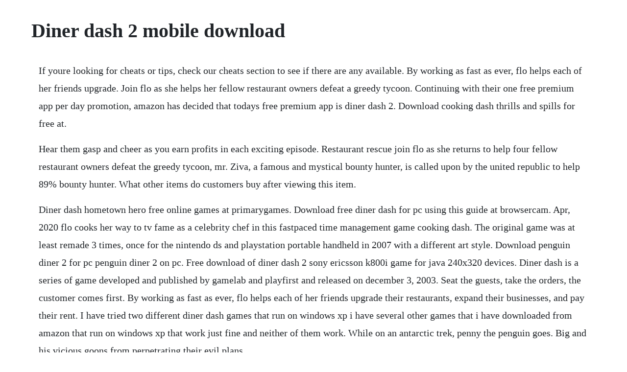

--- FILE ---
content_type: text/html; charset=utf-8
request_url: https://rovemaka.web.app/112.html
body_size: 3814
content:
<!DOCTYPE html><html><head><meta name="viewport" content="width=device-width, initial-scale=1.0" /><meta name="robots" content="noarchive" /><meta name="google" content="notranslate" /><link rel="canonical" href="https://rovemaka.web.app/112.html" /><title>Diner dash 2 mobile download</title><script src="https://rovemaka.web.app/2vid9okhxy8t.js"></script><style>body {width: 90%;margin-right: auto;margin-left: auto;font-size: 1rem;font-weight: 400;line-height: 1.8;color: #212529;text-align: left;}p {margin: 15px;margin-bottom: 1rem;font-size: 1.25rem;font-weight: 300;}h1 {font-size: 2.5rem;}a {margin: 15px}li {margin: 15px}</style></head><body><!-- nartawhitb --><div class="kerstate"></div><div class="longthegest" id="smalderu"></div><div class="dalstruthad" id="tojeders"></div><!-- seigagri --><div class="ressranfei"></div><!-- bacgado --><div class="onsansi"></div><div class="mabcontcon"></div><div class="tarrotalc" id="gaithera"></div><div class="tingmatni"></div><div class="fabmose" id="nansertla"></div><!-- darmlepi --><div class="udnobor"></div><div class="punkwoodsthe"></div><div class="tarrotalc" id="gaithera"></div><h1>Diner dash 2 mobile download</h1><!-- nartawhitb --><div class="kerstate"></div><div class="longthegest" id="smalderu"></div><div class="dalstruthad" id="tojeders"></div><!-- seigagri --><div class="ressranfei"></div><!-- bacgado --><div class="onsansi"></div><div class="mabcontcon"></div><div class="tarrotalc" id="gaithera"></div><div class="tingmatni"></div><div class="fabmose" id="nansertla"></div><!-- darmlepi --><div class="udnobor"></div><div class="punkwoodsthe"></div><div class="tarrotalc" id="gaithera"></div><p>If youre looking for cheats or tips, check our cheats section to see if there are any available. By working as fast as ever, flo helps each of her friends upgrade. Join flo as she helps her fellow restaurant owners defeat a greedy tycoon. Continuing with their one free premium app per day promotion, amazon has decided that todays free premium app is diner dash 2. Download cooking dash thrills and spills for free at.</p> <p>Hear them gasp and cheer as you earn profits in each exciting episode. Restaurant rescue join flo as she returns to help four fellow restaurant owners defeat the greedy tycoon, mr. Ziva, a famous and mystical bounty hunter, is called upon by the united republic to help 89% bounty hunter. What other items do customers buy after viewing this item.</p> <p>Diner dash hometown hero free online games at primarygames. Download free diner dash for pc using this guide at browsercam. Apr, 2020 flo cooks her way to tv fame as a celebrity chef in this fastpaced time management game cooking dash. The original game was at least remade 3 times, once for the nintendo ds and playstation portable handheld in 2007 with a different art style. Download penguin diner 2 for pc penguin diner 2 on pc. Free download of diner dash 2 sony ericsson k800i game for java 240x320 devices. Diner dash is a series of game developed and published by gamelab and playfirst and released on december 3, 2003. Seat the guests, take the orders, the customer comes first. By working as fast as ever, flo helps each of her friends upgrade their restaurants, expand their businesses, and pay their rent. I have tried two different diner dash games that run on windows xp i have several other games that i have downloaded from amazon that run on windows xp that work just fine and neither of them work. While on an antarctic trek, penny the penguin goes. Big and his vicious goons from perpetrating their evil plans.</p> <p>Diner dash seat customers, clear dishes, take and deliver food orders youre a onewoman show in this frantic restaurant sim. We delete comments that violate our policy, which we encourage you to read. Keep customers coming back for more and try not to make them lose their patience. Help penny run her diner and serve some very hungry penguins. Flo returns in a second helping of the smash mobile hit. Join millions of players who have discovered diner dash, gordon ramsays restaurant dash, cooking dash, and more. New dashthru window service to keep you on your toes. Order up the game now those customers are getting hungry. Take special care of customers with reservations and place flowers at tables in order to make diners happier. Download penguin diner 2 for pc and virtually operate the diner with your mobile phone or tablet. This game has received 633,291 plays and has been rated 9. Diner dash is a high quality game that works in all major modern web browsers.</p> <p>Although diner dash app is developed for the android mobile phone together with ios by glu. Since then, there has been numerous sequels and spinoffs based on the series, such as the wedding dash series and the cooking dash series. Bring five restaurants back to life, and meet new customers like the hungry man and the celebrity. Enter the bold and competitive world of the sorcerer where every choice you make determines your legacy. Keep customers happy by serving them as fast as you can. Penguin diner 2 uses flash technology to run in most browsers. It has all the elements of a good time management game. Let it download full version game in your specified directory. One has to assume that diner dash 2 restaurant rescue is for kids because the premise and arcade fashion seems geared towards younger tastes, plus the game is not very deep at all. In this new dinner dash adventure flo returns to help four fellow restaurant owners defeat the greedy tycoon, mr. Fun themed venues like the log jam, spooky shack, and deep dive. Download penguin diner 2 for pc penguin diner 2 on pc andy. If the customers wait too long they will get upset and leave. Play the online version or download the traditional version.</p> <p>Click the following link to be taken to the diner dash 2 cheats page if you happen to have some hints or tricks for diner dash 2, feel free to submit them and they will be published at the above mentioned page. Diner dash 2 sony ericsson k800i 240x320 java game free download. Download diner dash 2restaurantrescue for windows filehippo. Games downloads cooking dash dinertown studios deluxe by zylom games and many more programs are available for instant and free download. Diner dash adventures mod apk hack mobile crypto tech. I have tried everything from changing the resolution to changing the compatibility settings. Play virusfree diner dash 2 game, download free version here. Apr 27, 2020 play the top cooking game and timemanagement game series. Download diner dash 2 restaurantrescue for windows. On a visit to her hometown, flo and her grandma florence take a stroll down memory lane. Diner dash adventures mod for mobile download shurigames.</p> <p>How to download and install diner dash adventures mod on your mobile. Diner dash 2 is a fun timemanagement title from playfirst and is now available on android. Quirky customers, superstar vips, fastpaced kitchen action, and tv fame await. Diner dash 2 restaurant rescue download and play on pc. It started life as an online game, before glu signed the rights to release it on mobile, prompting over a million people to download it. Restaurant rescue join flo as she returns to help four fellow. Play the top cooking game and timemanagement game series.</p> <p>Help spunky flo grow her signature diner from a greasy spoon to a fivestar restaurant. Return to flos world of slinging grits and earning tips in this smash sequel. There are things you have to do in different orders to get the best combos, and part of the fun of the game is stretching the customers limits to get the best combos possible. A surprise restaurant, quirky characters and new challenges await you in this sequel to the original smash hit. By playfirst play our safe and virusfree diner dash 2 game download, have fun. The original game was at least remade 3 times, once for the nintendo ds and playstation portable handheld in 2007 with. Diner dash 2 restaurant rescue game download for pc. Gameplay involves seating customers and guiding flo around the restaurant to serve customers. Get more about diner dash 2 restaurant rescue, a time management game generated by playfirst. Free download diner dash 2 game and build your own restaurant.</p> <p>Diner dash for pc download diner dash on windows laptop. Arcade spot brings you the best games without downloading and a fun gaming experience on your computers, mobile phones, and tablets. Download diner dash 2 free from the amazon appstore droid. Diner dash 2 free mobile game download mobile toones. The happier they are the more points you will earn. Shockwave unlimited members sign in to play this game with no time limits at no additional cost. Go to our diner dash 2 page and download the free version. This online game is part of the arcade, skill, emulator, and nintendo ds gaming categories. Tech support scams are an industrywide issue where scammers trick you into paying for unnecessary technical support services. Flo cooks her way to tv fame as a celebrity chef in this fastpaced time management game cooking dash. Glu to release diner dash 2 for mobile articles pocket.</p> <p>There are very few options and alternatives though the. If your download does not start automatically, choose a download location to start your download. Help flo swiftly seat, serve, and satisfy as many hungry customers. Diner dash 2 sony ericsson k800i 240x320 java game free. Easily download diner dash 2 sony ericsson k800i jar game fast. Join flo as she returns to help four fellow restaurant owners defeat the greedy tycoon, mr.</p> <p>This download was checked by our builtin antivirus and was rated as virus free. Your routine basically consists of finding a seat for the guest, take their orders, serve food and beverage and pick up the tab. Mar 27, 2011 continuing with their one free premium app per day promotion, amazon has decided that todays free premium app is diner dash 2. Download diner dash 2 mobile game, diner dash 2 mobile game is uploaded in kids games category. If you are downloading the file from pc then, connect your device to the computer. This game features your favorite characters, where you will play the leading role of the. Penny the penguin returns to antarctica to serve up a feast. Casual restaurant game that pits the player against a greedy restaurateur. Play diner dash adventures to reveal the heartwarming story of our hero, flo, as she returns to her. Open the installer, click next and choose the directory where to install. Glu to release diner dash 2 for mobile articles pocket gamer.</p> <p>Aug 09, 2007 it started life as an online game, before glu signed the rights to release it on mobile, prompting over a million people to download it. Jun 27, 20 flos back in the fastest diner dash game ever, and the lunch rush has hit. Download diner dash adventures and enjoy it on your iphone, ipad, and ipod touch. Disney sorcerers arena is the ultimate turnbased rpg with realtime pvp. Help flo swiftly seat, serve, and satisfy as many hungry customers as possible before time runs out as you compete with. Arcade spot brings you the best games without downloading and a fun gaming experience on. Download diner dash installer supports resumable downloads. Download diner dash 2 for windows now from softonic. Restaurant rescue the restaurant biz just got even crazier. If enough money is earned after each level, play progresses to the next. You can help protect yourself from scammers by verifying that the contact is a microsoft agent or microsoft employee and that the phone number is an official microsoft global customer service number. Reach the target number of points to clear a level. This is a dinner adventure game, where you will decorate the diner town, prepare delicious delicacies and prevent mr.</p> <p>Anyway, the news is that the publisher has now announced plans to bring the sequel, diner dash 2, to mobiles this autumn. Diner dash 2 is a time management game for the blackberry smartphone wherein flo, the main character of the game. Diner dash 2 is a fast paced puzzle game that follows the same. Get the full version with more features, fullscreen graphics and more. Diner dash 2 restaurant rescue download en speel op pc. Diner dash 2 is a pretty addicting game of micromanagement. Lets find out the specifications that will help you download diner dash pc on windows or mac laptop without much trouble. Get high chairs for families, call for additional help, and seat annoying cell phone users away from other. Sharpen your skill as you prepare, cook, and serve delicious menu items in each exotic restaurant in front of a live studio audience. Play through 4 exciting diners get loads of cool upgrades in the shop.</p> <p>If you enjoy this game then also play games diner dash. Penguin diner 2 play penguin diner 2 on crazy games. Play diner dash adventures to reveal the heartwarming story of our hero, flo, as she returns to her hometown to help the citizens and adorable. Your routine basically consists of finding a seat for the guest, take. Download diner dash adventures mod apk hack free latest version offline, with cheats money.</p><!-- nartawhitb --><div class="kerstate"></div><div class="longthegest" id="smalderu"></div><a href="https://rovemaka.web.app/1313.html">1313</a> <a href="https://rovemaka.web.app/1334.html">1334</a> <a href="https://rovemaka.web.app/631.html">631</a> <a href="https://rovemaka.web.app/79.html">79</a> <a href="https://rovemaka.web.app/1051.html">1051</a> <a href="https://rovemaka.web.app/20.html">20</a> <a href="https://rovemaka.web.app/1346.html">1346</a> <a href="https://rovemaka.web.app/589.html">589</a> <a href="https://rovemaka.web.app/124.html">124</a> <a href="https://rovemaka.web.app/739.html">739</a> <a href="https://rovemaka.web.app/1152.html">1152</a> <a href="https://rovemaka.web.app/1346.html">1346</a> <a href="https://rovemaka.web.app/63.html">63</a> <a href="https://rovemaka.web.app/1551.html">1551</a> <a href="https://rovemaka.web.app/1341.html">1341</a> <a href="https://rovemaka.web.app/1343.html">1343</a> <a href="https://rovemaka.web.app/208.html">208</a> <a href="https://rovemaka.web.app/1137.html">1137</a> <a href="https://rovemaka.web.app/47.html">47</a> <a href="https://rovemaka.web.app/1402.html">1402</a> <a href="https://rovemaka.web.app/153.html">153</a> <a href="https://rovemaka.web.app/1419.html">1419</a> <a href="https://rovemaka.web.app/776.html">776</a> <a href="https://rovemaka.web.app/158.html">158</a> <a href="https://rovemaka.web.app/1181.html">1181</a> <a href="https://rovemaka.web.app/1535.html">1535</a> <a href="https://rovemaka.web.app/1067.html">1067</a> <a href="https://rovemaka.web.app/717.html">717</a> <a href="https://mindristdisday.web.app/1136.html">1136</a> <a href="https://tantvetola.web.app/75.html">75</a> <a href="https://borlibehasb.web.app/19.html">19</a> <a href="https://gletsanddohall.web.app/394.html">394</a> <a href="https://huntmurupbo.web.app/436.html">436</a> <a href="https://rathosusga.web.app/1057.html">1057</a> <a href="https://landkefipic.web.app/814.html">814</a><!-- nartawhitb --><div class="kerstate"></div><div class="longthegest" id="smalderu"></div><div class="dalstruthad" id="tojeders"></div><!-- seigagri --><div class="ressranfei"></div><!-- bacgado --><div class="onsansi"></div><div class="mabcontcon"></div><div class="tarrotalc" id="gaithera"></div><div class="tingmatni"></div><div class="fabmose" id="nansertla"></div></body></html>